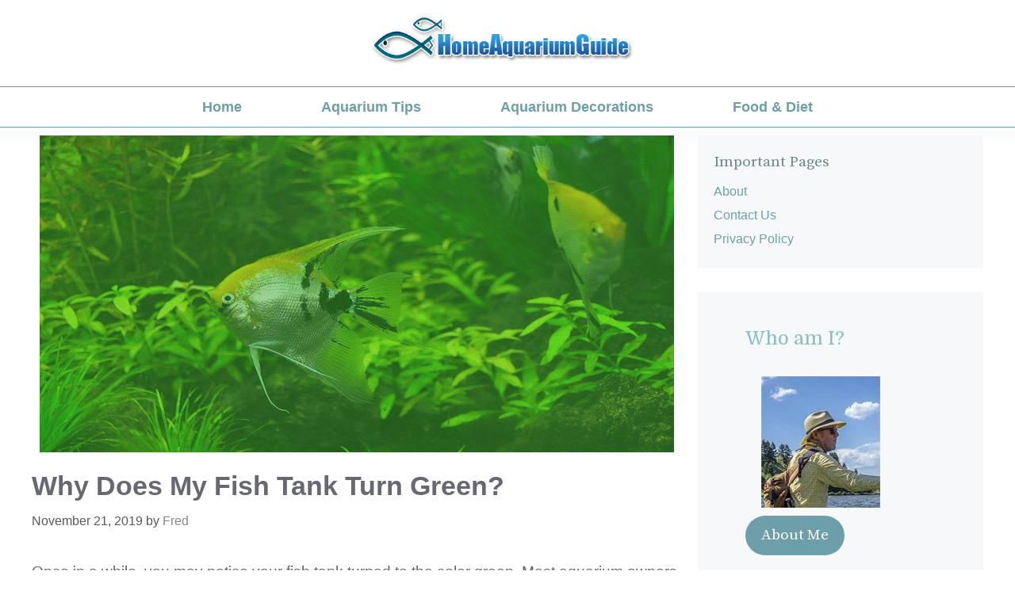

--- FILE ---
content_type: text/html; charset=UTF-8
request_url: https://homeaquariumguide.com/why-does-my-fish-tank-turn-green/
body_size: 19427
content:
<!DOCTYPE html>
<html lang="en-US">
<head>
	<meta name="verifyownership" 
 content="caca355aed67f8bfc0b7471e0545d2ae"/>
	<meta charset="UTF-8">
	<link rel="profile" href="https://gmpg.org/xfn/11">
	<meta name='robots' content='index, follow, max-image-preview:large, max-snippet:-1, max-video-preview:-1' />
	<style>img:is([sizes="auto" i], [sizes^="auto," i]) { contain-intrinsic-size: 3000px 1500px }</style>
	
	<!-- This site is optimized with the Yoast SEO plugin v26.8 - https://yoast.com/product/yoast-seo-wordpress/ -->
	<title>Why Does My Fish Tank Turn Green? | Home Aquarium Guide</title>
	<link rel="canonical" href="https://homeaquariumguide.com/why-does-my-fish-tank-turn-green/" />
	<meta property="og:locale" content="en_US" />
	<meta property="og:type" content="article" />
	<meta property="og:title" content="Why Does My Fish Tank Turn Green? | Home Aquarium Guide" />
	<meta property="og:description" content="Once in a while, you may notice your fish tank turned to the color green. Most aquarium owners would start to panic and wondering what they did wrong.  Everyone knows a healthy fish tank is clear in color, but when ... Read More" />
	<meta property="og:url" content="https://homeaquariumguide.com/why-does-my-fish-tank-turn-green/" />
	<meta property="og:site_name" content="Home Aquarium Guide" />
	<meta property="article:published_time" content="2019-11-21T13:10:52+00:00" />
	<meta property="article:modified_time" content="2021-02-23T11:29:29+00:00" />
	<meta property="og:image" content="https://homeaquariumguide.com/wp-content/uploads/2019/11/whyfishtankturngreen.jpg" />
	<meta property="og:image:width" content="800" />
	<meta property="og:image:height" content="400" />
	<meta property="og:image:type" content="image/jpeg" />
	<meta name="author" content="Fred" />
	<meta name="twitter:card" content="summary_large_image" />
	<meta name="twitter:label1" content="Written by" />
	<meta name="twitter:data1" content="Fred" />
	<meta name="twitter:label2" content="Est. reading time" />
	<meta name="twitter:data2" content="9 minutes" />
	<script type="application/ld+json" class="yoast-schema-graph">{"@context":"https://schema.org","@graph":[{"@type":"Article","@id":"https://homeaquariumguide.com/why-does-my-fish-tank-turn-green/#article","isPartOf":{"@id":"https://homeaquariumguide.com/why-does-my-fish-tank-turn-green/"},"author":{"name":"Fred","@id":"https://homeaquariumguide.com/#/schema/person/45003c3225f35f9e2df7e79c59fe6178"},"headline":"Why Does My Fish Tank Turn Green?","datePublished":"2019-11-21T13:10:52+00:00","dateModified":"2021-02-23T11:29:29+00:00","mainEntityOfPage":{"@id":"https://homeaquariumguide.com/why-does-my-fish-tank-turn-green/"},"wordCount":1750,"commentCount":0,"publisher":{"@id":"https://homeaquariumguide.com/#/schema/person/45003c3225f35f9e2df7e79c59fe6178"},"image":{"@id":"https://homeaquariumguide.com/why-does-my-fish-tank-turn-green/#primaryimage"},"thumbnailUrl":"https://homeaquariumguide.com/wp-content/uploads/2019/11/whyfishtankturngreen.jpg","articleSection":["Aquarium Tips"],"inLanguage":"en-US","potentialAction":[{"@type":"CommentAction","name":"Comment","target":["https://homeaquariumguide.com/why-does-my-fish-tank-turn-green/#respond"]}]},{"@type":"WebPage","@id":"https://homeaquariumguide.com/why-does-my-fish-tank-turn-green/","url":"https://homeaquariumguide.com/why-does-my-fish-tank-turn-green/","name":"Why Does My Fish Tank Turn Green? | Home Aquarium Guide","isPartOf":{"@id":"https://homeaquariumguide.com/#website"},"primaryImageOfPage":{"@id":"https://homeaquariumguide.com/why-does-my-fish-tank-turn-green/#primaryimage"},"image":{"@id":"https://homeaquariumguide.com/why-does-my-fish-tank-turn-green/#primaryimage"},"thumbnailUrl":"https://homeaquariumguide.com/wp-content/uploads/2019/11/whyfishtankturngreen.jpg","datePublished":"2019-11-21T13:10:52+00:00","dateModified":"2021-02-23T11:29:29+00:00","breadcrumb":{"@id":"https://homeaquariumguide.com/why-does-my-fish-tank-turn-green/#breadcrumb"},"inLanguage":"en-US","potentialAction":[{"@type":"ReadAction","target":["https://homeaquariumguide.com/why-does-my-fish-tank-turn-green/"]}]},{"@type":"ImageObject","inLanguage":"en-US","@id":"https://homeaquariumguide.com/why-does-my-fish-tank-turn-green/#primaryimage","url":"https://homeaquariumguide.com/wp-content/uploads/2019/11/whyfishtankturngreen.jpg","contentUrl":"https://homeaquariumguide.com/wp-content/uploads/2019/11/whyfishtankturngreen.jpg","width":800,"height":400,"caption":"Why Does My Fish Tank Turn Green"},{"@type":"BreadcrumbList","@id":"https://homeaquariumguide.com/why-does-my-fish-tank-turn-green/#breadcrumb","itemListElement":[{"@type":"ListItem","position":1,"name":"Home","item":"https://homeaquariumguide.com/"},{"@type":"ListItem","position":2,"name":"Blog","item":"https://homeaquariumguide.com/blog/"},{"@type":"ListItem","position":3,"name":"Why Does My Fish Tank Turn Green?"}]},{"@type":"WebSite","@id":"https://homeaquariumguide.com/#website","url":"https://homeaquariumguide.com/","name":"Home Aquarium Guide","description":"Tips To Care For Your Fish","publisher":{"@id":"https://homeaquariumguide.com/#/schema/person/45003c3225f35f9e2df7e79c59fe6178"},"potentialAction":[{"@type":"SearchAction","target":{"@type":"EntryPoint","urlTemplate":"https://homeaquariumguide.com/?s={search_term_string}"},"query-input":{"@type":"PropertyValueSpecification","valueRequired":true,"valueName":"search_term_string"}}],"inLanguage":"en-US"},{"@type":["Person","Organization"],"@id":"https://homeaquariumguide.com/#/schema/person/45003c3225f35f9e2df7e79c59fe6178","name":"Fred","image":{"@type":"ImageObject","inLanguage":"en-US","@id":"https://homeaquariumguide.com/#/schema/person/image/","url":"https://homeaquariumguide.com/wp-content/uploads/2019/09/cropped-logofish-6.png","contentUrl":"https://homeaquariumguide.com/wp-content/uploads/2019/09/cropped-logofish-6.png","width":500,"height":100,"caption":"Fred"},"logo":{"@id":"https://homeaquariumguide.com/#/schema/person/image/"},"description":"Fred has been a fishkeeper his whole life. At the age of 3 yrs old, he got started with a goldfish that was given to him on his birthday. Ever since then, he loved caring for fish of all types and species. Beside fishkeeping, he enjoy fly fishing and the outdoors with his 4 kids.","sameAs":["https://homeaquariumguide.com/"],"url":"https://homeaquariumguide.com/author/fred-roe/"}]}</script>
	<!-- / Yoast SEO plugin. -->


<link rel='dns-prefetch' href='//fonts.googleapis.com' />
<link href='https://fonts.gstatic.com' crossorigin rel='preconnect' />
<link rel="alternate" type="application/rss+xml" title="Home Aquarium Guide &raquo; Feed" href="https://homeaquariumguide.com/feed/" />
<link rel="alternate" type="application/rss+xml" title="Home Aquarium Guide &raquo; Comments Feed" href="https://homeaquariumguide.com/comments/feed/" />
<link rel="alternate" type="application/rss+xml" title="Home Aquarium Guide &raquo; Why Does My Fish Tank Turn Green? Comments Feed" href="https://homeaquariumguide.com/why-does-my-fish-tank-turn-green/feed/" />
<script>
window._wpemojiSettings = {"baseUrl":"https:\/\/s.w.org\/images\/core\/emoji\/16.0.1\/72x72\/","ext":".png","svgUrl":"https:\/\/s.w.org\/images\/core\/emoji\/16.0.1\/svg\/","svgExt":".svg","source":{"concatemoji":"https:\/\/homeaquariumguide.com\/wp-includes\/js\/wp-emoji-release.min.js?ver=6.8.3"}};
/*! This file is auto-generated */
!function(s,n){var o,i,e;function c(e){try{var t={supportTests:e,timestamp:(new Date).valueOf()};sessionStorage.setItem(o,JSON.stringify(t))}catch(e){}}function p(e,t,n){e.clearRect(0,0,e.canvas.width,e.canvas.height),e.fillText(t,0,0);var t=new Uint32Array(e.getImageData(0,0,e.canvas.width,e.canvas.height).data),a=(e.clearRect(0,0,e.canvas.width,e.canvas.height),e.fillText(n,0,0),new Uint32Array(e.getImageData(0,0,e.canvas.width,e.canvas.height).data));return t.every(function(e,t){return e===a[t]})}function u(e,t){e.clearRect(0,0,e.canvas.width,e.canvas.height),e.fillText(t,0,0);for(var n=e.getImageData(16,16,1,1),a=0;a<n.data.length;a++)if(0!==n.data[a])return!1;return!0}function f(e,t,n,a){switch(t){case"flag":return n(e,"\ud83c\udff3\ufe0f\u200d\u26a7\ufe0f","\ud83c\udff3\ufe0f\u200b\u26a7\ufe0f")?!1:!n(e,"\ud83c\udde8\ud83c\uddf6","\ud83c\udde8\u200b\ud83c\uddf6")&&!n(e,"\ud83c\udff4\udb40\udc67\udb40\udc62\udb40\udc65\udb40\udc6e\udb40\udc67\udb40\udc7f","\ud83c\udff4\u200b\udb40\udc67\u200b\udb40\udc62\u200b\udb40\udc65\u200b\udb40\udc6e\u200b\udb40\udc67\u200b\udb40\udc7f");case"emoji":return!a(e,"\ud83e\udedf")}return!1}function g(e,t,n,a){var r="undefined"!=typeof WorkerGlobalScope&&self instanceof WorkerGlobalScope?new OffscreenCanvas(300,150):s.createElement("canvas"),o=r.getContext("2d",{willReadFrequently:!0}),i=(o.textBaseline="top",o.font="600 32px Arial",{});return e.forEach(function(e){i[e]=t(o,e,n,a)}),i}function t(e){var t=s.createElement("script");t.src=e,t.defer=!0,s.head.appendChild(t)}"undefined"!=typeof Promise&&(o="wpEmojiSettingsSupports",i=["flag","emoji"],n.supports={everything:!0,everythingExceptFlag:!0},e=new Promise(function(e){s.addEventListener("DOMContentLoaded",e,{once:!0})}),new Promise(function(t){var n=function(){try{var e=JSON.parse(sessionStorage.getItem(o));if("object"==typeof e&&"number"==typeof e.timestamp&&(new Date).valueOf()<e.timestamp+604800&&"object"==typeof e.supportTests)return e.supportTests}catch(e){}return null}();if(!n){if("undefined"!=typeof Worker&&"undefined"!=typeof OffscreenCanvas&&"undefined"!=typeof URL&&URL.createObjectURL&&"undefined"!=typeof Blob)try{var e="postMessage("+g.toString()+"("+[JSON.stringify(i),f.toString(),p.toString(),u.toString()].join(",")+"));",a=new Blob([e],{type:"text/javascript"}),r=new Worker(URL.createObjectURL(a),{name:"wpTestEmojiSupports"});return void(r.onmessage=function(e){c(n=e.data),r.terminate(),t(n)})}catch(e){}c(n=g(i,f,p,u))}t(n)}).then(function(e){for(var t in e)n.supports[t]=e[t],n.supports.everything=n.supports.everything&&n.supports[t],"flag"!==t&&(n.supports.everythingExceptFlag=n.supports.everythingExceptFlag&&n.supports[t]);n.supports.everythingExceptFlag=n.supports.everythingExceptFlag&&!n.supports.flag,n.DOMReady=!1,n.readyCallback=function(){n.DOMReady=!0}}).then(function(){return e}).then(function(){var e;n.supports.everything||(n.readyCallback(),(e=n.source||{}).concatemoji?t(e.concatemoji):e.wpemoji&&e.twemoji&&(t(e.twemoji),t(e.wpemoji)))}))}((window,document),window._wpemojiSettings);
</script>
<link rel='stylesheet' id='generate-fonts-css' href='//fonts.googleapis.com/css?family=Source+Serif+Pro:regular,600|Domine:regular,700' media='all' />
<style id='wp-emoji-styles-inline-css'>

	img.wp-smiley, img.emoji {
		display: inline !important;
		border: none !important;
		box-shadow: none !important;
		height: 1em !important;
		width: 1em !important;
		margin: 0 0.07em !important;
		vertical-align: -0.1em !important;
		background: none !important;
		padding: 0 !important;
	}
</style>
<link rel='stylesheet' id='wp-block-library-css' href='https://homeaquariumguide.com/wp-includes/css/dist/block-library/style.min.css?ver=6.8.3' media='all' />
<style id='classic-theme-styles-inline-css'>
/*! This file is auto-generated */
.wp-block-button__link{color:#fff;background-color:#32373c;border-radius:9999px;box-shadow:none;text-decoration:none;padding:calc(.667em + 2px) calc(1.333em + 2px);font-size:1.125em}.wp-block-file__button{background:#32373c;color:#fff;text-decoration:none}
</style>
<style id='global-styles-inline-css'>
:root{--wp--preset--aspect-ratio--square: 1;--wp--preset--aspect-ratio--4-3: 4/3;--wp--preset--aspect-ratio--3-4: 3/4;--wp--preset--aspect-ratio--3-2: 3/2;--wp--preset--aspect-ratio--2-3: 2/3;--wp--preset--aspect-ratio--16-9: 16/9;--wp--preset--aspect-ratio--9-16: 9/16;--wp--preset--color--black: #000000;--wp--preset--color--cyan-bluish-gray: #abb8c3;--wp--preset--color--white: #ffffff;--wp--preset--color--pale-pink: #f78da7;--wp--preset--color--vivid-red: #cf2e2e;--wp--preset--color--luminous-vivid-orange: #ff6900;--wp--preset--color--luminous-vivid-amber: #fcb900;--wp--preset--color--light-green-cyan: #7bdcb5;--wp--preset--color--vivid-green-cyan: #00d084;--wp--preset--color--pale-cyan-blue: #8ed1fc;--wp--preset--color--vivid-cyan-blue: #0693e3;--wp--preset--color--vivid-purple: #9b51e0;--wp--preset--gradient--vivid-cyan-blue-to-vivid-purple: linear-gradient(135deg,rgba(6,147,227,1) 0%,rgb(155,81,224) 100%);--wp--preset--gradient--light-green-cyan-to-vivid-green-cyan: linear-gradient(135deg,rgb(122,220,180) 0%,rgb(0,208,130) 100%);--wp--preset--gradient--luminous-vivid-amber-to-luminous-vivid-orange: linear-gradient(135deg,rgba(252,185,0,1) 0%,rgba(255,105,0,1) 100%);--wp--preset--gradient--luminous-vivid-orange-to-vivid-red: linear-gradient(135deg,rgba(255,105,0,1) 0%,rgb(207,46,46) 100%);--wp--preset--gradient--very-light-gray-to-cyan-bluish-gray: linear-gradient(135deg,rgb(238,238,238) 0%,rgb(169,184,195) 100%);--wp--preset--gradient--cool-to-warm-spectrum: linear-gradient(135deg,rgb(74,234,220) 0%,rgb(151,120,209) 20%,rgb(207,42,186) 40%,rgb(238,44,130) 60%,rgb(251,105,98) 80%,rgb(254,248,76) 100%);--wp--preset--gradient--blush-light-purple: linear-gradient(135deg,rgb(255,206,236) 0%,rgb(152,150,240) 100%);--wp--preset--gradient--blush-bordeaux: linear-gradient(135deg,rgb(254,205,165) 0%,rgb(254,45,45) 50%,rgb(107,0,62) 100%);--wp--preset--gradient--luminous-dusk: linear-gradient(135deg,rgb(255,203,112) 0%,rgb(199,81,192) 50%,rgb(65,88,208) 100%);--wp--preset--gradient--pale-ocean: linear-gradient(135deg,rgb(255,245,203) 0%,rgb(182,227,212) 50%,rgb(51,167,181) 100%);--wp--preset--gradient--electric-grass: linear-gradient(135deg,rgb(202,248,128) 0%,rgb(113,206,126) 100%);--wp--preset--gradient--midnight: linear-gradient(135deg,rgb(2,3,129) 0%,rgb(40,116,252) 100%);--wp--preset--font-size--small: 13px;--wp--preset--font-size--medium: 20px;--wp--preset--font-size--large: 36px;--wp--preset--font-size--x-large: 42px;--wp--preset--spacing--20: 0.44rem;--wp--preset--spacing--30: 0.67rem;--wp--preset--spacing--40: 1rem;--wp--preset--spacing--50: 1.5rem;--wp--preset--spacing--60: 2.25rem;--wp--preset--spacing--70: 3.38rem;--wp--preset--spacing--80: 5.06rem;--wp--preset--shadow--natural: 6px 6px 9px rgba(0, 0, 0, 0.2);--wp--preset--shadow--deep: 12px 12px 50px rgba(0, 0, 0, 0.4);--wp--preset--shadow--sharp: 6px 6px 0px rgba(0, 0, 0, 0.2);--wp--preset--shadow--outlined: 6px 6px 0px -3px rgba(255, 255, 255, 1), 6px 6px rgba(0, 0, 0, 1);--wp--preset--shadow--crisp: 6px 6px 0px rgba(0, 0, 0, 1);}:where(.is-layout-flex){gap: 0.5em;}:where(.is-layout-grid){gap: 0.5em;}body .is-layout-flex{display: flex;}.is-layout-flex{flex-wrap: wrap;align-items: center;}.is-layout-flex > :is(*, div){margin: 0;}body .is-layout-grid{display: grid;}.is-layout-grid > :is(*, div){margin: 0;}:where(.wp-block-columns.is-layout-flex){gap: 2em;}:where(.wp-block-columns.is-layout-grid){gap: 2em;}:where(.wp-block-post-template.is-layout-flex){gap: 1.25em;}:where(.wp-block-post-template.is-layout-grid){gap: 1.25em;}.has-black-color{color: var(--wp--preset--color--black) !important;}.has-cyan-bluish-gray-color{color: var(--wp--preset--color--cyan-bluish-gray) !important;}.has-white-color{color: var(--wp--preset--color--white) !important;}.has-pale-pink-color{color: var(--wp--preset--color--pale-pink) !important;}.has-vivid-red-color{color: var(--wp--preset--color--vivid-red) !important;}.has-luminous-vivid-orange-color{color: var(--wp--preset--color--luminous-vivid-orange) !important;}.has-luminous-vivid-amber-color{color: var(--wp--preset--color--luminous-vivid-amber) !important;}.has-light-green-cyan-color{color: var(--wp--preset--color--light-green-cyan) !important;}.has-vivid-green-cyan-color{color: var(--wp--preset--color--vivid-green-cyan) !important;}.has-pale-cyan-blue-color{color: var(--wp--preset--color--pale-cyan-blue) !important;}.has-vivid-cyan-blue-color{color: var(--wp--preset--color--vivid-cyan-blue) !important;}.has-vivid-purple-color{color: var(--wp--preset--color--vivid-purple) !important;}.has-black-background-color{background-color: var(--wp--preset--color--black) !important;}.has-cyan-bluish-gray-background-color{background-color: var(--wp--preset--color--cyan-bluish-gray) !important;}.has-white-background-color{background-color: var(--wp--preset--color--white) !important;}.has-pale-pink-background-color{background-color: var(--wp--preset--color--pale-pink) !important;}.has-vivid-red-background-color{background-color: var(--wp--preset--color--vivid-red) !important;}.has-luminous-vivid-orange-background-color{background-color: var(--wp--preset--color--luminous-vivid-orange) !important;}.has-luminous-vivid-amber-background-color{background-color: var(--wp--preset--color--luminous-vivid-amber) !important;}.has-light-green-cyan-background-color{background-color: var(--wp--preset--color--light-green-cyan) !important;}.has-vivid-green-cyan-background-color{background-color: var(--wp--preset--color--vivid-green-cyan) !important;}.has-pale-cyan-blue-background-color{background-color: var(--wp--preset--color--pale-cyan-blue) !important;}.has-vivid-cyan-blue-background-color{background-color: var(--wp--preset--color--vivid-cyan-blue) !important;}.has-vivid-purple-background-color{background-color: var(--wp--preset--color--vivid-purple) !important;}.has-black-border-color{border-color: var(--wp--preset--color--black) !important;}.has-cyan-bluish-gray-border-color{border-color: var(--wp--preset--color--cyan-bluish-gray) !important;}.has-white-border-color{border-color: var(--wp--preset--color--white) !important;}.has-pale-pink-border-color{border-color: var(--wp--preset--color--pale-pink) !important;}.has-vivid-red-border-color{border-color: var(--wp--preset--color--vivid-red) !important;}.has-luminous-vivid-orange-border-color{border-color: var(--wp--preset--color--luminous-vivid-orange) !important;}.has-luminous-vivid-amber-border-color{border-color: var(--wp--preset--color--luminous-vivid-amber) !important;}.has-light-green-cyan-border-color{border-color: var(--wp--preset--color--light-green-cyan) !important;}.has-vivid-green-cyan-border-color{border-color: var(--wp--preset--color--vivid-green-cyan) !important;}.has-pale-cyan-blue-border-color{border-color: var(--wp--preset--color--pale-cyan-blue) !important;}.has-vivid-cyan-blue-border-color{border-color: var(--wp--preset--color--vivid-cyan-blue) !important;}.has-vivid-purple-border-color{border-color: var(--wp--preset--color--vivid-purple) !important;}.has-vivid-cyan-blue-to-vivid-purple-gradient-background{background: var(--wp--preset--gradient--vivid-cyan-blue-to-vivid-purple) !important;}.has-light-green-cyan-to-vivid-green-cyan-gradient-background{background: var(--wp--preset--gradient--light-green-cyan-to-vivid-green-cyan) !important;}.has-luminous-vivid-amber-to-luminous-vivid-orange-gradient-background{background: var(--wp--preset--gradient--luminous-vivid-amber-to-luminous-vivid-orange) !important;}.has-luminous-vivid-orange-to-vivid-red-gradient-background{background: var(--wp--preset--gradient--luminous-vivid-orange-to-vivid-red) !important;}.has-very-light-gray-to-cyan-bluish-gray-gradient-background{background: var(--wp--preset--gradient--very-light-gray-to-cyan-bluish-gray) !important;}.has-cool-to-warm-spectrum-gradient-background{background: var(--wp--preset--gradient--cool-to-warm-spectrum) !important;}.has-blush-light-purple-gradient-background{background: var(--wp--preset--gradient--blush-light-purple) !important;}.has-blush-bordeaux-gradient-background{background: var(--wp--preset--gradient--blush-bordeaux) !important;}.has-luminous-dusk-gradient-background{background: var(--wp--preset--gradient--luminous-dusk) !important;}.has-pale-ocean-gradient-background{background: var(--wp--preset--gradient--pale-ocean) !important;}.has-electric-grass-gradient-background{background: var(--wp--preset--gradient--electric-grass) !important;}.has-midnight-gradient-background{background: var(--wp--preset--gradient--midnight) !important;}.has-small-font-size{font-size: var(--wp--preset--font-size--small) !important;}.has-medium-font-size{font-size: var(--wp--preset--font-size--medium) !important;}.has-large-font-size{font-size: var(--wp--preset--font-size--large) !important;}.has-x-large-font-size{font-size: var(--wp--preset--font-size--x-large) !important;}
:where(.wp-block-post-template.is-layout-flex){gap: 1.25em;}:where(.wp-block-post-template.is-layout-grid){gap: 1.25em;}
:where(.wp-block-columns.is-layout-flex){gap: 2em;}:where(.wp-block-columns.is-layout-grid){gap: 2em;}
:root :where(.wp-block-pullquote){font-size: 1.5em;line-height: 1.6;}
</style>
<link rel='stylesheet' id='wp-show-posts-css' href='https://homeaquariumguide.com/wp-content/plugins/wp-show-posts/css/wp-show-posts-min.css?ver=1.1.6' media='all' />
<link rel='stylesheet' id='generate-style-grid-css' href='https://homeaquariumguide.com/wp-content/themes/generatepress/assets/css/unsemantic-grid.min.css?ver=3.0.2' media='all' />
<link rel='stylesheet' id='generate-style-css' href='https://homeaquariumguide.com/wp-content/themes/generatepress/assets/css/style.min.css?ver=3.0.2' media='all' />
<style id='generate-style-inline-css'>
@media (max-width:768px){}
body{background-color:#ffffff;color:#666666;}a{color:#6d9faa;}a:visited{color:#6d9faa;}a:hover, a:focus, a:active{color:#8bbec1;}body .grid-container{max-width:1200px;}.wp-block-group__inner-container{max-width:1200px;margin-left:auto;margin-right:auto;}.site-header .header-image{width:370px;}.generate-back-to-top{font-size:20px;border-radius:3px;position:fixed;bottom:30px;right:30px;line-height:40px;width:40px;text-align:center;z-index:10;transition:opacity 300ms ease-in-out;}body, button, input, select, textarea{font-family:Arial, Helvetica, sans-serif;font-size:19px;}body{line-height:1.6;}.entry-content > [class*="wp-block-"]:not(:last-child){margin-bottom:1.5em;}.top-bar{font-size:16px;}.main-title{font-size:30px;}.site-description{font-size:16px;}.main-navigation a, .menu-toggle{font-family:Arial, Helvetica, sans-serif;font-weight:600;font-size:18px;}.main-navigation .main-nav ul ul li a{font-size:15px;}.widget-title{font-family:"Source Serif Pro", serif;font-size:19px;margin-bottom:10px;}.sidebar .widget, .footer-widgets .widget{font-size:16px;}button:not(.menu-toggle),html input[type="button"],input[type="reset"],input[type="submit"],.button,.wp-block-button .wp-block-button__link{font-family:"Source Serif Pro", serif;font-size:19px;}h1{font-family:Arial, Helvetica, sans-serif;font-weight:700;font-size:34px;line-height:1.4em;}h2{font-family:"Domine", serif;font-size:30px;line-height:1.5em;}h3{font-family:"Domine", serif;font-size:24px;line-height:1.5em;}h4{font-family:"Domine", serif;font-size:20px;line-height:1.5em;}h5{font-size:inherit;}.site-info{font-family:"Source Serif Pro", serif;font-size:14px;}@media (max-width:768px){.main-title{font-size:30px;}h1{font-size:32px;}h2{font-size:28px;}}.top-bar{background-color:#ffffff;color:#6d9faa;}.top-bar a{color:#6d9faa;}.top-bar a:hover{color:#8bbec1;}.site-header{background-color:#ffffff;color:#636363;}.site-header a{color:#6d9faa;}.site-header a:hover{color:#8bbec1;}.main-title a,.main-title a:hover{color:#6d9faa;}.site-description{color:#757575;}.mobile-menu-control-wrapper .menu-toggle,.mobile-menu-control-wrapper .menu-toggle:hover,.mobile-menu-control-wrapper .menu-toggle:focus,.has-inline-mobile-toggle #site-navigation.toggled{background-color:rgba(0, 0, 0, 0.02);}.main-navigation,.main-navigation ul ul{background-color:#ffffff;}.main-navigation .main-nav ul li a,.menu-toggle, .main-navigation .menu-bar-items{color:#6d9faa;}.main-navigation .main-nav ul li:hover > a,.main-navigation .main-nav ul li:focus > a, .main-navigation .main-nav ul li.sfHover > a, .main-navigation .menu-bar-item:hover > a, .main-navigation .menu-bar-item.sfHover > a{color:#8bbec1;background-color:#ffffff;}button.menu-toggle:hover,button.menu-toggle:focus,.main-navigation .mobile-bar-items a,.main-navigation .mobile-bar-items a:hover,.main-navigation .mobile-bar-items a:focus{color:#6d9faa;}.main-navigation .main-nav ul li[class*="current-menu-"] > a{color:#6d9faa;background-color:#ffffff;}.main-navigation .main-nav ul li[class*="current-menu-"] > a:hover,.main-navigation .main-nav ul li[class*="current-menu-"].sfHover > a{color:#6d9faa;background-color:#ffffff;}.navigation-search input[type="search"],.navigation-search input[type="search"]:active, .navigation-search input[type="search"]:focus, .main-navigation .main-nav ul li.search-item.active > a, .main-navigation .menu-bar-items .search-item.active > a{color:#8bbec1;background-color:#ffffff;}.main-navigation ul ul{background-color:#6d9faa;}.main-navigation .main-nav ul ul li a{color:#ffffff;}.main-navigation .main-nav ul ul li:hover > a,.main-navigation .main-nav ul ul li:focus > a,.main-navigation .main-nav ul ul li.sfHover > a{color:#7a8896;background-color:#8bbec1;}.main-navigation .main-nav ul ul li[class*="current-menu-"] > a{color:#ffffff;background-color:#6d9faa;}.main-navigation .main-nav ul ul li[class*="current-menu-"] > a:hover,.main-navigation .main-nav ul ul li[class*="current-menu-"].sfHover > a{color:#ffffff;background-color:#6d9faa;}.separate-containers .inside-article, .separate-containers .comments-area, .separate-containers .page-header, .one-container .container, .separate-containers .paging-navigation, .inside-page-header{color:#666666;background-color:#ffffff;}.inside-article a,.paging-navigation a,.comments-area a,.page-header a{color:#6d9faa;}.inside-article a:hover,.paging-navigation a:hover,.comments-area a:hover,.page-header a:hover{color:#8bbec1;}.entry-header h1,.page-header h1{color:#676872;}.entry-title a{color:#6a8693;}.entry-title a:hover{color:#6d9faa;}.entry-meta{color:#595959;}.entry-meta a{color:#888888;}.entry-meta a:hover{color:#999999;}h1{color:#676872;}h2{color:#6a8693;}h3{color:#8bbec1;}h4{color:#6a8693;}h5{color:#6a8693;}.sidebar .widget{color:#666666;background-color:#f7f8f9;}.sidebar .widget a{color:#6d9faa;}.sidebar .widget a:hover{color:#8bbec1;}.sidebar .widget .widget-title{color:#6a8693;}.footer-widgets{color:#666666;background-color:#ffffff;}.footer-widgets a{color:#6d9faa;}.footer-widgets a:hover{color:#8bbec1;}.footer-widgets .widget-title{color:#545151;}.site-info{color:#ffffff;background-color:#6a8693;}.site-info a{color:#ffffff;}.site-info a:hover{color:#ffffff;}.footer-bar .widget_nav_menu .current-menu-item a{color:#ffffff;}input[type="text"],input[type="email"],input[type="url"],input[type="password"],input[type="search"],input[type="tel"],input[type="number"],textarea,select{color:#666666;background-color:#fafafa;border-color:#cccccc;}input[type="text"]:focus,input[type="email"]:focus,input[type="url"]:focus,input[type="password"]:focus,input[type="search"]:focus,input[type="tel"]:focus,input[type="number"]:focus,textarea:focus,select:focus{color:#666666;background-color:#ffffff;border-color:#bfbfbf;}button,html input[type="button"],input[type="reset"],input[type="submit"],a.button,a.wp-block-button__link:not(.has-background){color:#ffffff;background-color:#6d9faa;}button:hover,html input[type="button"]:hover,input[type="reset"]:hover,input[type="submit"]:hover,a.button:hover,button:focus,html input[type="button"]:focus,input[type="reset"]:focus,input[type="submit"]:focus,a.button:focus,a.wp-block-button__link:not(.has-background):active,a.wp-block-button__link:not(.has-background):focus,a.wp-block-button__link:not(.has-background):hover{color:#ffffff;background-color:rgba(109,159,170,0.8);}a.generate-back-to-top{background-color:#6d9faa;color:#ffffff;}a.generate-back-to-top:hover,a.generate-back-to-top:focus{background-color:#8bbec1;color:#ffffff;}@media (max-width: 992px){.main-navigation .menu-bar-item:hover > a, .main-navigation .menu-bar-item.sfHover > a{background:none;color:#6d9faa;}}.inside-top-bar{padding:10px 10px 0px 10px;}.inside-header{padding:15px 20px 20px 20px;}.separate-containers .inside-article, .separate-containers .comments-area, .separate-containers .page-header, .separate-containers .paging-navigation, .one-container .site-content, .inside-page-header, .wp-block-group__inner-container{padding:10px 20px 10px 20px;}.entry-content .alignwide, body:not(.no-sidebar) .entry-content .alignfull{margin-left:-20px;width:calc(100% + 40px);max-width:calc(100% + 40px);}.container.grid-container{max-width:1240px;}.one-container.right-sidebar .site-main,.one-container.both-right .site-main{margin-right:20px;}.one-container.left-sidebar .site-main,.one-container.both-left .site-main{margin-left:20px;}.one-container.both-sidebars .site-main{margin:0px 20px 0px 20px;}.separate-containers .widget, .separate-containers .site-main > *, .separate-containers .page-header, .widget-area .main-navigation{margin-bottom:0px;}.separate-containers .site-main{margin:0px;}.both-right.separate-containers .inside-left-sidebar{margin-right:0px;}.both-right.separate-containers .inside-right-sidebar{margin-left:0px;}.both-left.separate-containers .inside-left-sidebar{margin-right:0px;}.both-left.separate-containers .inside-right-sidebar{margin-left:0px;}.separate-containers .page-header-image, .separate-containers .page-header-contained, .separate-containers .page-header-image-single, .separate-containers .page-header-content-single{margin-top:0px;}.separate-containers .inside-right-sidebar, .separate-containers .inside-left-sidebar{margin-top:0px;margin-bottom:0px;}.main-navigation .main-nav ul li a,.menu-toggle,.main-navigation .mobile-bar-items a{padding-left:50px;padding-right:50px;line-height:50px;}.main-navigation .main-nav ul ul li a{padding:20px 50px 20px 50px;}.navigation-search input[type="search"]{height:50px;}.rtl .menu-item-has-children .dropdown-menu-toggle{padding-left:50px;}.menu-item-has-children .dropdown-menu-toggle{padding-right:50px;}.menu-item-has-children ul .dropdown-menu-toggle{padding-top:20px;padding-bottom:20px;margin-top:-20px;}.rtl .main-navigation .main-nav ul li.menu-item-has-children > a{padding-right:50px;}.widget-area .widget{padding:20px;}.footer-widgets{padding:0px 20px 30px 20px;}.site-info{padding:20px;}@media (max-width:768px){.separate-containers .inside-article, .separate-containers .comments-area, .separate-containers .page-header, .separate-containers .paging-navigation, .one-container .site-content, .inside-page-header, .wp-block-group__inner-container{padding:100px 20px 100px 20px;}.site-info{padding-right:10px;padding-left:10px;}.entry-content .alignwide, body:not(.no-sidebar) .entry-content .alignfull{margin-left:-20px;width:calc(100% + 40px);max-width:calc(100% + 40px);}}/* End cached CSS */@media (max-width: 992px){.main-navigation .menu-toggle,.main-navigation .mobile-bar-items,.sidebar-nav-mobile:not(#sticky-placeholder){display:block;}.main-navigation ul,.gen-sidebar-nav{display:none;}[class*="nav-float-"] .site-header .inside-header > *{float:none;clear:both;}}
#content {max-width: 1200px;margin-left: auto;margin-right: auto;}
.main-navigation,.menu-toggle{background-repeat:no-repeat;}.separate-containers .inside-article,.separate-containers .comments-area,.separate-containers .page-header,.one-container .container,.separate-containers .paging-navigation,.separate-containers .inside-page-header{background-repeat:no-repeat;background-attachment:inherit;}
.navigation-branding .main-title{font-weight:bold;text-transform:none;font-size:30px;}@media (min-width: 769px) and (max-width: 1024px){.main-navigation:not(.slideout-navigation) a, .menu-toggle{font-size:18px;}.main-navigation:not(.slideout-navigation) .main-nav ul ul li a{font-size:15px;}}@media (max-width: 992px){.main-navigation:not(.slideout-navigation) a, .menu-toggle{font-size:18px;}.main-navigation:not(.slideout-navigation) .main-nav ul ul li a{font-size:15px;}.navigation-branding .main-title{font-size:30px;}}
.main-navigation .main-nav ul li a,.menu-toggle,.main-navigation .mobile-bar-items a{transition: line-height 300ms ease}.main-navigation.toggled .main-nav > ul{background-color: #ffffff}
@media (max-width: 992px){.menu-toggle,.main-navigation .mobile-bar-items a{padding-left:50px;padding-right:50px;}.main-navigation .main-nav ul li a,.menu-toggle,.main-navigation .mobile-bar-items a{line-height:50px;}.main-navigation .site-logo.navigation-logo img, .mobile-header-navigation .site-logo.mobile-header-logo img, .navigation-search input{height:50px;}}.post-image, .page-content, .entry-content, .entry-summary, footer.entry-meta{margin-top:1em;}.post-image-above-header .inside-article div.featured-image, .post-image-above-header .inside-article div.post-image{margin-bottom:1em;}.main-navigation.slideout-navigation .main-nav > ul > li > a{line-height:60px;}
</style>
<link rel='stylesheet' id='generate-mobile-style-css' href='https://homeaquariumguide.com/wp-content/themes/generatepress/assets/css/mobile.min.css?ver=3.0.2' media='all' />
<link rel='stylesheet' id='tablepress-default-css' href='https://homeaquariumguide.com/wp-content/plugins/tablepress/css/build/default.css?ver=3.2.6' media='all' />
<link rel='stylesheet' id='generate-blog-css' href='https://homeaquariumguide.com/wp-content/plugins/gp-premium/blog/functions/css/style-min.css?ver=1.10.0' media='all' />
<link rel='stylesheet' id='generate-sticky-css' href='https://homeaquariumguide.com/wp-content/plugins/gp-premium/menu-plus/functions/css/sticky.min.css?ver=1.10.0' media='all' />
<link rel='stylesheet' id='generate-offside-css' href='https://homeaquariumguide.com/wp-content/plugins/gp-premium/menu-plus/functions/css/offside.min.css?ver=1.10.0' media='all' />
<style id='generate-offside-inline-css'>
.slideout-navigation.main-navigation .main-nav ul li a{font-weight:600;text-transform:none;font-size:18px;}.slideout-navigation.main-navigation .main-nav ul ul li a{font-size:17px;}@media (max-width:768px){.slideout-navigation.main-navigation .main-nav ul li a{font-size:18px;}.slideout-navigation.main-navigation .main-nav ul ul li a{font-size:17px;}}.slideout-navigation, .slideout-navigation a{color:#6d9faa;}.slideout-navigation button.slideout-exit{color:#6d9faa;padding-left:50px;padding-right:50px;}.slide-opened nav.toggled .menu-toggle:before{display:none;}
</style>
<link rel='stylesheet' id='lwptoc-main-css' href='https://homeaquariumguide.com/wp-content/plugins/luckywp-table-of-contents/front/assets/main.min.css?ver=2.1.14' media='all' />
<script src="https://homeaquariumguide.com/wp-includes/js/jquery/jquery.min.js?ver=3.7.1" id="jquery-core-js"></script>
<script src="https://homeaquariumguide.com/wp-includes/js/jquery/jquery-migrate.min.js?ver=3.4.1" id="jquery-migrate-js"></script>
<script src="https://homeaquariumguide.com/wp-content/plugins/luckywp-table-of-contents/front/assets/main.min.js?ver=2.1.14" id="lwptoc-main-js"></script>
<link rel="https://api.w.org/" href="https://homeaquariumguide.com/wp-json/" /><link rel="alternate" title="JSON" type="application/json" href="https://homeaquariumguide.com/wp-json/wp/v2/posts/2669" /><link rel="EditURI" type="application/rsd+xml" title="RSD" href="https://homeaquariumguide.com/xmlrpc.php?rsd" />
<link rel='shortlink' href='https://homeaquariumguide.com/?p=2669' />
<link rel="alternate" title="oEmbed (JSON)" type="application/json+oembed" href="https://homeaquariumguide.com/wp-json/oembed/1.0/embed?url=https%3A%2F%2Fhomeaquariumguide.com%2Fwhy-does-my-fish-tank-turn-green%2F" />
<link rel="alternate" title="oEmbed (XML)" type="text/xml+oembed" href="https://homeaquariumguide.com/wp-json/oembed/1.0/embed?url=https%3A%2F%2Fhomeaquariumguide.com%2Fwhy-does-my-fish-tank-turn-green%2F&#038;format=xml" />

		<!-- GA Google Analytics @ https://m0n.co/ga -->
		<script async src="https://www.googletagmanager.com/gtag/js?id=UA-143058739-1"></script>
		<script>
			window.dataLayer = window.dataLayer || [];
			function gtag(){dataLayer.push(arguments);}
			gtag('js', new Date());
			gtag('config', 'UA-143058739-1');
		</script>

	<link rel="pingback" href="https://homeaquariumguide.com/xmlrpc.php">
<meta name="viewport" content="width=device-width, initial-scale=1"><style type="text/css">.saboxplugin-wrap{-webkit-box-sizing:border-box;-moz-box-sizing:border-box;-ms-box-sizing:border-box;box-sizing:border-box;border:1px solid #eee;width:100%;clear:both;display:block;overflow:hidden;word-wrap:break-word;position:relative}.saboxplugin-wrap .saboxplugin-gravatar{float:left;padding:0 20px 20px 20px}.saboxplugin-wrap .saboxplugin-gravatar img{max-width:100px;height:auto;border-radius:0;}.saboxplugin-wrap .saboxplugin-authorname{font-size:18px;line-height:1;margin:20px 0 0 20px;display:block}.saboxplugin-wrap .saboxplugin-authorname a{text-decoration:none}.saboxplugin-wrap .saboxplugin-authorname a:focus{outline:0}.saboxplugin-wrap .saboxplugin-desc{display:block;margin:5px 20px}.saboxplugin-wrap .saboxplugin-desc a{text-decoration:underline}.saboxplugin-wrap .saboxplugin-desc p{margin:5px 0 12px}.saboxplugin-wrap .saboxplugin-web{margin:0 20px 15px;text-align:left}.saboxplugin-wrap .sab-web-position{text-align:right}.saboxplugin-wrap .saboxplugin-web a{color:#ccc;text-decoration:none}.saboxplugin-wrap .saboxplugin-socials{position:relative;display:block;background:#fcfcfc;padding:5px;border-top:1px solid #eee}.saboxplugin-wrap .saboxplugin-socials a svg{width:20px;height:20px}.saboxplugin-wrap .saboxplugin-socials a svg .st2{fill:#fff; transform-origin:center center;}.saboxplugin-wrap .saboxplugin-socials a svg .st1{fill:rgba(0,0,0,.3)}.saboxplugin-wrap .saboxplugin-socials a:hover{opacity:.8;-webkit-transition:opacity .4s;-moz-transition:opacity .4s;-o-transition:opacity .4s;transition:opacity .4s;box-shadow:none!important;-webkit-box-shadow:none!important}.saboxplugin-wrap .saboxplugin-socials .saboxplugin-icon-color{box-shadow:none;padding:0;border:0;-webkit-transition:opacity .4s;-moz-transition:opacity .4s;-o-transition:opacity .4s;transition:opacity .4s;display:inline-block;color:#fff;font-size:0;text-decoration:inherit;margin:5px;-webkit-border-radius:0;-moz-border-radius:0;-ms-border-radius:0;-o-border-radius:0;border-radius:0;overflow:hidden}.saboxplugin-wrap .saboxplugin-socials .saboxplugin-icon-grey{text-decoration:inherit;box-shadow:none;position:relative;display:-moz-inline-stack;display:inline-block;vertical-align:middle;zoom:1;margin:10px 5px;color:#444;fill:#444}.clearfix:after,.clearfix:before{content:' ';display:table;line-height:0;clear:both}.ie7 .clearfix{zoom:1}.saboxplugin-socials.sabox-colored .saboxplugin-icon-color .sab-twitch{border-color:#38245c}.saboxplugin-socials.sabox-colored .saboxplugin-icon-color .sab-behance{border-color:#003eb0}.saboxplugin-socials.sabox-colored .saboxplugin-icon-color .sab-deviantart{border-color:#036824}.saboxplugin-socials.sabox-colored .saboxplugin-icon-color .sab-digg{border-color:#00327c}.saboxplugin-socials.sabox-colored .saboxplugin-icon-color .sab-dribbble{border-color:#ba1655}.saboxplugin-socials.sabox-colored .saboxplugin-icon-color .sab-facebook{border-color:#1e2e4f}.saboxplugin-socials.sabox-colored .saboxplugin-icon-color .sab-flickr{border-color:#003576}.saboxplugin-socials.sabox-colored .saboxplugin-icon-color .sab-github{border-color:#264874}.saboxplugin-socials.sabox-colored .saboxplugin-icon-color .sab-google{border-color:#0b51c5}.saboxplugin-socials.sabox-colored .saboxplugin-icon-color .sab-html5{border-color:#902e13}.saboxplugin-socials.sabox-colored .saboxplugin-icon-color .sab-instagram{border-color:#1630aa}.saboxplugin-socials.sabox-colored .saboxplugin-icon-color .sab-linkedin{border-color:#00344f}.saboxplugin-socials.sabox-colored .saboxplugin-icon-color .sab-pinterest{border-color:#5b040e}.saboxplugin-socials.sabox-colored .saboxplugin-icon-color .sab-reddit{border-color:#992900}.saboxplugin-socials.sabox-colored .saboxplugin-icon-color .sab-rss{border-color:#a43b0a}.saboxplugin-socials.sabox-colored .saboxplugin-icon-color .sab-sharethis{border-color:#5d8420}.saboxplugin-socials.sabox-colored .saboxplugin-icon-color .sab-soundcloud{border-color:#995200}.saboxplugin-socials.sabox-colored .saboxplugin-icon-color .sab-spotify{border-color:#0f612c}.saboxplugin-socials.sabox-colored .saboxplugin-icon-color .sab-stackoverflow{border-color:#a95009}.saboxplugin-socials.sabox-colored .saboxplugin-icon-color .sab-steam{border-color:#006388}.saboxplugin-socials.sabox-colored .saboxplugin-icon-color .sab-user_email{border-color:#b84e05}.saboxplugin-socials.sabox-colored .saboxplugin-icon-color .sab-tumblr{border-color:#10151b}.saboxplugin-socials.sabox-colored .saboxplugin-icon-color .sab-twitter{border-color:#0967a0}.saboxplugin-socials.sabox-colored .saboxplugin-icon-color .sab-vimeo{border-color:#0d7091}.saboxplugin-socials.sabox-colored .saboxplugin-icon-color .sab-windows{border-color:#003f71}.saboxplugin-socials.sabox-colored .saboxplugin-icon-color .sab-whatsapp{border-color:#003f71}.saboxplugin-socials.sabox-colored .saboxplugin-icon-color .sab-wordpress{border-color:#0f3647}.saboxplugin-socials.sabox-colored .saboxplugin-icon-color .sab-yahoo{border-color:#14002d}.saboxplugin-socials.sabox-colored .saboxplugin-icon-color .sab-youtube{border-color:#900}.saboxplugin-socials.sabox-colored .saboxplugin-icon-color .sab-xing{border-color:#000202}.saboxplugin-socials.sabox-colored .saboxplugin-icon-color .sab-mixcloud{border-color:#2475a0}.saboxplugin-socials.sabox-colored .saboxplugin-icon-color .sab-vk{border-color:#243549}.saboxplugin-socials.sabox-colored .saboxplugin-icon-color .sab-medium{border-color:#00452c}.saboxplugin-socials.sabox-colored .saboxplugin-icon-color .sab-quora{border-color:#420e00}.saboxplugin-socials.sabox-colored .saboxplugin-icon-color .sab-meetup{border-color:#9b181c}.saboxplugin-socials.sabox-colored .saboxplugin-icon-color .sab-goodreads{border-color:#000}.saboxplugin-socials.sabox-colored .saboxplugin-icon-color .sab-snapchat{border-color:#999700}.saboxplugin-socials.sabox-colored .saboxplugin-icon-color .sab-500px{border-color:#00557f}.saboxplugin-socials.sabox-colored .saboxplugin-icon-color .sab-mastodont{border-color:#185886}.sabox-plus-item{margin-bottom:20px}@media screen and (max-width:480px){.saboxplugin-wrap{text-align:center}.saboxplugin-wrap .saboxplugin-gravatar{float:none;padding:20px 0;text-align:center;margin:0 auto;display:block}.saboxplugin-wrap .saboxplugin-gravatar img{float:none;display:inline-block;display:-moz-inline-stack;vertical-align:middle;zoom:1}.saboxplugin-wrap .saboxplugin-desc{margin:0 10px 20px;text-align:center}.saboxplugin-wrap .saboxplugin-authorname{text-align:center;margin:10px 0 20px}}body .saboxplugin-authorname a,body .saboxplugin-authorname a:hover{box-shadow:none;-webkit-box-shadow:none}a.sab-profile-edit{font-size:16px!important;line-height:1!important}.sab-edit-settings a,a.sab-profile-edit{color:#0073aa!important;box-shadow:none!important;-webkit-box-shadow:none!important}.sab-edit-settings{margin-right:15px;position:absolute;right:0;z-index:2;bottom:10px;line-height:20px}.sab-edit-settings i{margin-left:5px}.saboxplugin-socials{line-height:1!important}.rtl .saboxplugin-wrap .saboxplugin-gravatar{float:right}.rtl .saboxplugin-wrap .saboxplugin-authorname{display:flex;align-items:center}.rtl .saboxplugin-wrap .saboxplugin-authorname .sab-profile-edit{margin-right:10px}.rtl .sab-edit-settings{right:auto;left:0}img.sab-custom-avatar{max-width:75px;}.saboxplugin-wrap {margin-top:0px; margin-bottom:0px; padding: 0px 0px }.saboxplugin-wrap .saboxplugin-authorname {font-size:18px; line-height:25px;}.saboxplugin-wrap .saboxplugin-desc p, .saboxplugin-wrap .saboxplugin-desc {font-size:14px !important; line-height:21px !important;}.saboxplugin-wrap .saboxplugin-web {font-size:14px;}.saboxplugin-wrap .saboxplugin-socials a svg {width:18px;height:18px;}</style><link rel="icon" href="https://homeaquariumguide.com/wp-content/uploads/2019/09/cropped-logofish-4-32x32.png" sizes="32x32" />
<link rel="icon" href="https://homeaquariumguide.com/wp-content/uploads/2019/09/cropped-logofish-4-192x192.png" sizes="192x192" />
<link rel="apple-touch-icon" href="https://homeaquariumguide.com/wp-content/uploads/2019/09/cropped-logofish-4-180x180.png" />
<meta name="msapplication-TileImage" content="https://homeaquariumguide.com/wp-content/uploads/2019/09/cropped-logofish-4-270x270.png" />
		<style id="wp-custom-css">
			/* Grid style */
.display-posts-listing.grid {
	display: grid;
	grid-gap: 56px;
}

.display-posts-listing.grid .title {
	display: block;
	font-weight: bold;
}

.display-posts-listing.grid img { 
	display: block; 
	max-width: 100%; 
	height: auto; 
}

@media (min-width: 600px) {
	.display-posts-listing.grid {
		grid-template-columns: repeat( 2, 1fr );
	}
}

@media (min-width: 1024px) {
	.display-posts-listing.grid {
		grid-template-columns: repeat( 3, 1fr );
	}
}/* GeneratePress Site CSS */ /* hide the topbar on mobile devices */

@media (max-width: 768px) {
  .top-bar {
    display: none;
  }
}

/* lightweight social icon spacing and transparency */

.lsi-social-icons li a, .lsi-social-icons li a:hover {
	padding: 0px 8px !important; 
}

/* rule under top bar */

.top-bar {
	border-bottom: solid 1px rgba(109,159,170,1.0);
}

/* navigation top and bottom rules */

#site-navigation {
	border-top:  solid 1px rgba(109,159,170,1.0);
	border-bottom: solid 1px rgba(109,159,170,1.0);
}

/* mailchimp plugin styling */

.mc4wp-form input[type=email] {
  background-color: #ffffff;
	line-height: 34px;
  border: 0px;
	border-radius: 4px;
	width: 100%;
}
 
.mc4wp-form input[type=submit] {
	line-height: 34px;
	border: 0px;
  border-radius: 4px;
  margin: 10px 0px;
	width: 100%;
  transition: all 0.5s ease 0s;
}
 /* End GeneratePress Site CSS */		</style>
		</head>

<body data-rsssl=1 class="wp-singular post-template-default single single-post postid-2669 single-format-standard wp-custom-logo wp-embed-responsive wp-theme-generatepress post-image-above-header post-image-aligned-center slideout-enabled slideout-mobile sticky-menu-fade sticky-enabled both-sticky-menu right-sidebar nav-below-header one-container fluid-header active-footer-widgets-1 nav-aligned-center header-aligned-center dropdown-hover featured-image-active" itemtype="https://schema.org/Blog" itemscope>
	<a class="screen-reader-text skip-link" href="#content" title="Skip to content">Skip to content</a>		<header id="masthead" class="site-header" itemtype="https://schema.org/WPHeader" itemscope>
			<div class="inside-header grid-container grid-parent">
				<div class="site-logo">
					<a href="https://homeaquariumguide.com/" title="Home Aquarium Guide" rel="home">
						<img  class="header-image is-logo-image" alt="Home Aquarium Guide" src="https://homeaquariumguide.com/wp-content/uploads/2019/09/cropped-logofish-6.png" title="Home Aquarium Guide" srcset="https://homeaquariumguide.com/wp-content/uploads/2019/09/cropped-logofish-6.png 1x, https://homeaquariumguide.com/wp-content/uploads/2019/09/logofish.png 2x" width="500" height="100" />
					</a>
				</div>			</div>
		</header>
				<nav id="site-navigation" class="main-navigation sub-menu-right" itemtype="https://schema.org/SiteNavigationElement" itemscope>
			<div class="inside-navigation grid-container grid-parent">
								<button class="menu-toggle" aria-controls="primary-menu" aria-expanded="false">
					<span class="gp-icon icon-menu-bars"><svg viewBox="0 0 512 512" aria-hidden="true" role="img" version="1.1" xmlns="http://www.w3.org/2000/svg" xmlns:xlink="http://www.w3.org/1999/xlink" width="1em" height="1em">
						<path d="M0 96c0-13.255 10.745-24 24-24h464c13.255 0 24 10.745 24 24s-10.745 24-24 24H24c-13.255 0-24-10.745-24-24zm0 160c0-13.255 10.745-24 24-24h464c13.255 0 24 10.745 24 24s-10.745 24-24 24H24c-13.255 0-24-10.745-24-24zm0 160c0-13.255 10.745-24 24-24h464c13.255 0 24 10.745 24 24s-10.745 24-24 24H24c-13.255 0-24-10.745-24-24z" />
					</svg><svg viewBox="0 0 512 512" aria-hidden="true" role="img" version="1.1" xmlns="http://www.w3.org/2000/svg" xmlns:xlink="http://www.w3.org/1999/xlink" width="1em" height="1em">
						<path d="M71.029 71.029c9.373-9.372 24.569-9.372 33.942 0L256 222.059l151.029-151.03c9.373-9.372 24.569-9.372 33.942 0 9.372 9.373 9.372 24.569 0 33.942L289.941 256l151.03 151.029c9.372 9.373 9.372 24.569 0 33.942-9.373 9.372-24.569 9.372-33.942 0L256 289.941l-151.029 151.03c-9.373 9.372-24.569 9.372-33.942 0-9.372-9.373-9.372-24.569 0-33.942L222.059 256 71.029 104.971c-9.372-9.373-9.372-24.569 0-33.942z" />
					</svg></span><span class="mobile-menu">MENU</span>				</button>
				<div id="primary-menu" class="main-nav"><ul id="menu-primary-marketer" class=" menu sf-menu"><li id="menu-item-3037" class="menu-item menu-item-type-post_type menu-item-object-page menu-item-home menu-item-3037"><a href="https://homeaquariumguide.com/">Home</a></li>
<li id="menu-item-2990" class="menu-item menu-item-type-taxonomy menu-item-object-category current-post-ancestor current-menu-parent current-post-parent menu-item-2990"><a href="https://homeaquariumguide.com/category/aquarium-tips/">Aquarium Tips</a></li>
<li id="menu-item-2991" class="menu-item menu-item-type-taxonomy menu-item-object-category menu-item-2991"><a href="https://homeaquariumguide.com/category/aquarium-decorations/">Aquarium Decorations</a></li>
<li id="menu-item-2992" class="menu-item menu-item-type-taxonomy menu-item-object-category menu-item-2992"><a href="https://homeaquariumguide.com/category/food-diet/">Food &amp; Diet</a></li>
</ul></div>			</div>
		</nav>
		
	<div id="page" class="site grid-container container hfeed grid-parent">
				<div id="content" class="site-content">
			
	<div id="primary" class="content-area grid-parent mobile-grid-100 grid-70 tablet-grid-70">
		<main id="main" class="site-main">
			
<article id="post-2669" class="post-2669 post type-post status-publish format-standard has-post-thumbnail hentry category-aquarium-tips" itemtype="https://schema.org/CreativeWork" itemscope>
	<div class="inside-article">
		<div class="featured-image  page-header-image-single ">
			<img width="800" height="400" src="https://homeaquariumguide.com/wp-content/uploads/2019/11/whyfishtankturngreen.jpg" class="attachment-full size-full" alt="Why Does My Fish Tank Turn Green" itemprop="image" decoding="async" fetchpriority="high" srcset="https://homeaquariumguide.com/wp-content/uploads/2019/11/whyfishtankturngreen.jpg 800w, https://homeaquariumguide.com/wp-content/uploads/2019/11/whyfishtankturngreen-300x150.jpg 300w, https://homeaquariumguide.com/wp-content/uploads/2019/11/whyfishtankturngreen-768x384.jpg 768w, https://homeaquariumguide.com/wp-content/uploads/2019/11/whyfishtankturngreen-320x160.jpg 320w, https://homeaquariumguide.com/wp-content/uploads/2019/11/whyfishtankturngreen-640x320.jpg 640w, https://homeaquariumguide.com/wp-content/uploads/2019/11/whyfishtankturngreen-360x180.jpg 360w, https://homeaquariumguide.com/wp-content/uploads/2019/11/whyfishtankturngreen-720x360.jpg 720w" sizes="(max-width: 800px) 100vw, 800px" />
		</div>			<header class="entry-header">
				<h1 class="entry-title" itemprop="headline">Why Does My Fish Tank Turn Green?</h1>		<div class="entry-meta">
			<span class="posted-on"><time class="updated" datetime="2021-02-23T11:29:29+00:00" itemprop="dateModified">February 23, 2021</time><time class="entry-date published" datetime="2019-11-21T13:10:52+00:00" itemprop="datePublished">November 21, 2019</time></span> <span class="byline">by <span class="author vcard" itemprop="author" itemtype="https://schema.org/Person" itemscope><a class="url fn n" href="https://homeaquariumguide.com/author/fred-roe/" title="View all posts by Fred" rel="author" itemprop="url"><span class="author-name" itemprop="name">Fred</span></a></span></span> 		</div>
					</header>
			
		<div class="entry-content" itemprop="text">
			<p>Once in a while, you may notice your fish tank turned to the color green. Most aquarium owners would start to panic and wondering what they did wrong.  Everyone knows a healthy fish tank is clear in color, but when it turns green, you’ll start to wonder why.</p>
<p>Why does my fish tank turn green? <strong>There are thousands of single-celled algae particles floating throughout the fish tank. When there is a high concentration of algae particles present, the water will turn green.</strong></p>
<p>While the green color of the water looks terrible, it doesn’t harm the fish.</p>
<p>However, you should not neglect the green water as it could do damages to the fish tank. If left untreated, it won’t kill the fill, but it could do damages to the aquarium equipment.</p>
<div class="lwptoc lwptoc-autoWidth lwptoc-baseItems lwptoc-light lwptoc-notInherit" data-smooth-scroll="1" data-smooth-scroll-offset="24"><div class="lwptoc_i">    <div class="lwptoc_header">
        <b class="lwptoc_title">Contents</b>                    <span class="lwptoc_toggle">
                <a href="#" class="lwptoc_toggle_label" data-label="show">hide</a>            </span>
            </div>
<div class="lwptoc_items lwptoc_items-visible">
    <div class="lwptoc_itemWrap"><div class="lwptoc_item">    <a href="#What_Is_The_Cause_Of_Green_Water">
                    <span class="lwptoc_item_number">1</span>
                <span class="lwptoc_item_label">What Is The Cause Of Green Water</span>
    </a>
    </div><div class="lwptoc_item">    <a href="#Possible_Treatments_For_Green_Water">
                    <span class="lwptoc_item_number">2</span>
                <span class="lwptoc_item_label">Possible Treatments For Green Water</span>
    </a>
    <div class="lwptoc_itemWrap"><div class="lwptoc_item">    <a href="#The_Blackout_Technique">
                    <span class="lwptoc_item_number">2.1</span>
                <span class="lwptoc_item_label">The Blackout Technique</span>
    </a>
    </div><div class="lwptoc_item">    <a href="#Add_Daphnia_To_Your_Tank">
                    <span class="lwptoc_item_number">2.2</span>
                <span class="lwptoc_item_label">Add Daphnia To Your Tank</span>
    </a>
    </div><div class="lwptoc_item">    <a href="#Diatom_Micron_Filter">
                    <span class="lwptoc_item_number">2.3</span>
                <span class="lwptoc_item_label">Diatom / Micron Filter</span>
    </a>
    </div><div class="lwptoc_item">    <a href="#UV_Sterilizer">
                    <span class="lwptoc_item_number">2.4</span>
                <span class="lwptoc_item_label">UV Sterilizer</span>
    </a>
    </div></div></div><div class="lwptoc_item">    <a href="#How_To_Prevent_Green_Water_In_The_Future">
                    <span class="lwptoc_item_number">3</span>
                <span class="lwptoc_item_label">How To Prevent Green Water In The Future</span>
    </a>
    <div class="lwptoc_itemWrap"><div class="lwptoc_item">    <a href="#Avoid_Direct_Sunlight">
                    <span class="lwptoc_item_number">3.1</span>
                <span class="lwptoc_item_label">Avoid Direct Sunlight</span>
    </a>
    </div><div class="lwptoc_item">    <a href="#Avoid_Overfeeding_The_Fish">
                    <span class="lwptoc_item_number">3.2</span>
                <span class="lwptoc_item_label">Avoid Overfeeding The Fish</span>
    </a>
    </div><div class="lwptoc_item">    <a href="#Avoid_Overstocking_The_Aquarium">
                    <span class="lwptoc_item_number">3.3</span>
                <span class="lwptoc_item_label">Avoid Overstocking The Aquarium</span>
    </a>
    </div><div class="lwptoc_item">    <a href="#Do_Regular_Aquarium_Water_Changes">
                    <span class="lwptoc_item_number">3.4</span>
                <span class="lwptoc_item_label">Do Regular Aquarium Water Changes</span>
    </a>
    </div><div class="lwptoc_item">    <a href="#Use_UV_Sterilizer">
                    <span class="lwptoc_item_number">3.5</span>
                <span class="lwptoc_item_label">Use UV Sterilizer</span>
    </a>
    </div></div></div><div class="lwptoc_item">    <a href="#Conclusion">
                    <span class="lwptoc_item_number">4</span>
                <span class="lwptoc_item_label">Conclusion</span>
    </a>
    </div></div></div>
</div></div><h2><span id="What_Is_The_Cause_Of_Green_Water"><span id="What_is_the_cause_of_green_water" class="ez-toc-section">What Is The Cause Of Green Water</span></span></h2>
<p>Aquarium water turning green can happen quickly. This is also called an algae-bloom. Once the algae-bloom starts, usually within a couple of days, the entire fish tank will be green. It could reach the point where you won’t be able to see anything in the tank. When this happens, most people will wonder what causes it.</p>
<p>The main factor affecting the water to turn green has to do with lights. A fish tank that has bright lighting or in direct sunlight tend to have green water issues. Algae like other plants need photosynthesis to thrive and why exposure to lights makes them bloom.</p>
<p>In addition to lights, algae need nitrates and phosphates to grow. Lower concentration of it will usually not cause an algae-bloom, even when there are enough lights. When there is a high concentration of nitrates and phosphates in the water, the algae will start to increase resulting in an algae-bloom.</p>
<h2><span id="Possible_Treatments_For_Green_Water"><span id="Possible_treatments_for_green_water" class="ez-toc-section">Possible Treatments For Green Water</span></span></h2>
<p>There are a lot of products on the market that you can use to treat green water. However, most will probably do more harm than good to the fish tank.</p>
<p>Instead of green water products, you can try some other method as described below which is much safer.</p>
<h3><span id="The_Blackout_Technique"><span id="The_blackout_technique" class="ez-toc-section">The Blackout Technique</span></span></h3>
<p>The first treatment to try to get rid of algae is to use the blackout technique. This technique is quite popular among aquarium owners because it’s natural and doesn’t involve any chemical treatment.</p>
<p>The first step is to find cardboard or blanket that can cover the entire fish tank. You’ll want to make sure that no lights reach the fish tank. When no lights reach the fish tank, the algae will begin to die off slowly. When they die, the top of the water will start to accumulate with algae.</p>
<p>After a couple of days, take a net and scoop out the dead algae floating. Make sure to scoop them at least once a day. Also, make sure to check the filter to make sure it isn’t clogged with dead algae. If it is, take out the filter and rinse water until it’s clean. Avoid buying a new filter as you’ll probably end up clogging it with dead algae within a couple of days again. Once the algae are completely removed from the fish tank, then you can install a new filter.</p>
<p>Depending on how much algae is in the water, it may take anywhere from a couple of days to even weeks to get rid of the algae.</p>
<p>While using the blackout technique, feed the fish as usual. When you are ready to feed them, uncover the cardboard or blanket, and feed them. Once the fish has eaten all the food, cover the cardboard or blanket over the fish tank.</p>
<h3><span id="Add_Daphnia_To_Your_Tank"><span id="Add_daphnia_to_your_tank" class="ez-toc-section">Add Daphnia To Your Tank</span></span></h3>
<p>The second treatment to get rid of algae is to add daphnia in the fish tank. Daphnia will consume algae quickly because it’s their favorite food to eat.</p>
<p>However, with daphnia, it’s also highly nutritious food for fish to feast off as well. Fish love to eat daphnia, especially fish fry. For that reason, if you have a lot of fish fry in the fish tank, it’s best to remove them temporarily to another tank while you add daphnia to take care of the algae problem.</p>
<h3><span id="Diatom_Micron_Filter"><span id="Diatom_Micron_Filter_or_UV_Sterilizer" class="ez-toc-section">Diatom / Micron Filter</span></span></h3>
<p>To help the fish tank get rid of algae much quicker, you can try to use a diatom filter. This filter isn’t like the regular filter that you use every day in the aquarium filter. Diatom filter is designed for super fine mechanical filtration. The mesh of the filter is so small that it will trap the smallest of particles which includes green algae.</p>
<p>However, with this filter, it’s not made for long-term usage. Its usage is recommended after each water change. Since you are trying to get rid of algae, using a diatom filter is fine.</p>
<p>When using a diatom filter, use it for a couple of days and switch back to the regular filter. Keep doing this until the water is clear of algae.</p>
<p>If you want the fish tank rid of algae quicker, use a diatom filter along with the blackout technique.</p>
<h3><span id="UV_Sterilizer"><span id="Diatom_Micron_Filter_or_UV_Sterilizer" class="ez-toc-section"> UV Sterilizer</span></span></h3>
<p>Using UV sterilizer in the fish tank is another great treatment. It can kill all the algae in the fish tank fast. <strong>It uses ultraviolet (UV) light to kill microscopic organisms in the water.</strong></p>
<p>With this treatment, it will kill not just the algae, but also bacteria, parasites, and viruses from the water. For bacteria, there a good bacteria and bad bacteria. The aquarium needs good bacteria to help stabilize the environment. With the UV sterilizer treatment, it will kill both types of bacteria, which is why it’s not recommended to be used for a longer period of time.</p>
<p>If after trying a lot of treatment already and nothing seems to work, the UV sterilizer might be your best hope. It kills the algae fast, usually within 48 hours once the UV treatment starts.</p>
<p>One product I recommend is the AA aquarium green killing machine, which you can find on Amazon. From the reviews on the product, these products seem to handle the green water problem quickly.</p>
<h2><span id="How_To_Prevent_Green_Water_In_The_Future"><span id="How_to_prevent_green_water_in_the_future" class="ez-toc-section">How To Prevent Green Water In The Future</span></span></h2>
<p>Prevention is key to avoid your fish tank from turning green. Algae exist in the aquarium no matter how clean the tank it. They just need the right condition to start blooming. Below are some tips that you can use to prevent them from happening in the future.</p>
<ul>
<li>Always avoid direct sunlight on your fish tank</li>
<li>Avoid overfeeding the fish as this will cause the nitrates and phosphates level to rise quickly</li>
<li>Don’t overstock the aquarium will too much fish. Too many fish will lead to excessive fish waste, which will produce too much ammonia</li>
<li>Do Regular Water Changes</li>
<li>Run a UV sterilizer in your fish tank weekly</li>
</ul>
<h3><span id="Avoid_Direct_Sunlight">Avoid Direct Sunlight</span></h3>
<p>Always try to keep your fish tank away from the windows.  Direct sunlight will cause algae to bloom quickly.  If your aquarium is not directly in front of the window, but sunlight is still reaching your fish tank, it still can cause the fish tank to turn green.  The best solution is to move the fish tank as far from the window as much as possible.  If that isn’t possible, during the daytime when the sunlight is strong, you can try to cover the fish tank with cardboard.  In the evening once the sunlight is weak, you can take the cardboard off.</p>
<h3><span id="Avoid_Overfeeding_The_Fish">Avoid Overfeeding The Fish</span></h3>
<p>It’s better to feed the fish a little bit of food at a time than pouring a lot of food into the aquarium.  Most aquarists recommend feeding the fish as much as they can eat within 5 minutes.  If the fish still seem to be hungry, add more fish food to the aquarium.  Again, give them enough food that they can eat within 5 minutes.  This is to avoid uneaten food from sinking to the bottom.</p>
<p>Uneaten food that sinks to the bottom will containment the water.  When there’s a lot of uneaten food, the nitrates and phosphates level will spike quickly.  When nitrates and phosphates level is high, it just needs the aquarium lighting to start an algae bloom.</p>
<h3><span id="Avoid_Overstocking_The_Aquarium">Avoid Overstocking The Aquarium</span></h3>
<p>When there are too many fish in the aquarium, it will lead to a high amount of ammonia level.  Ammonia is caused by fish waste and when there is excessive fish waste in the water, the ammonia level will go up.</p>
<h3><span id="Do_Regular_Aquarium_Water_Changes">Do Regular Aquarium Water Changes</span></h3>
<p>A regular water change is needed to ensure the aquarium is healthy for the fish.  This helps remove nitrates and phosphates from the water. Both of these promote the growth of algae, which will lead to the fish tank turning green. By changing the water regularly, nitrate and phosphate levels will be lower.</p>
<p>The frequency of the water change will vary somewhat, depending on many factors. For smaller tanks that are heavily stocked, it will require frequent water changes. On the other hand, larger tanks with a small amount of fish won’t require much water changing.</p>
<p>It’s recommended to change the aquarium water of between 10 to 15 percent of the water each week. For a tank with a lot of fish, you should increase it to 20 percent each week.</p>
<p>For a tank that has a small amount of fish, you can get by for two weeks, but that should be the maximum length of time between water changes. Any longer could cause the nitrates and phosphates level to rise.</p>
<h3><span id="Use_UV_Sterilizer">Use UV Sterilizer</span></h3>
<p>UV Sterilizer is primarily used to kill bacteria, parasites, and viruses in the water.  It’s not used often because it kills the good bacteria as well, which is needed to keep the aquarium environment healthy.  Good bacteria help break down fish wastes and other toxins in the water.</p>
<p>If you have an algae problem that keeps occurring often in your fish tank, using UV sterilizer will help prevent algae from starting.</p>
<p>It’s best to use UV sterilizer once a week to keep the algae from forming and to prevent good bacteria from being killed.</p>
<h2><span id="Conclusion">Conclusion</span></h2>
<p>While a green fish tank won’t kill the fish, it doesn’t look too appealing.  Algae bloom is usually the cause for turning the fish tank green so it’s important to prevent it from happening.  Regular maintenance and general fish care are all that is needed to prevent your fish tank from turning green.</p>
<div class="saboxplugin-wrap" itemtype="http://schema.org/Person" itemscope itemprop="author"><div class="saboxplugin-tab"><div class="saboxplugin-gravatar"><img decoding="async" src="https://homeaquariumguide.com/wp-content/uploads/2019/10/fred.jpg" width="100" height="100" alt="" itemprop="image"></div><div class="saboxplugin-authorname"><a href="https://homeaquariumguide.com/author/fred-roe/" class="vcard author" rel="author"><span class="fn">Fred</span></a></div><div class="saboxplugin-desc"><div itemprop="description"><p>Fred has been a fishkeeper his whole life. At the age of 3 yrs old, he got started with a goldfish that was given to him on his birthday. Ever since then, he loved caring for fish of all types and species. Beside fishkeeping, he enjoy fly fishing and the outdoors with his 4 kids.</p>
</div></div><div class="clearfix"></div></div></div>		</div>

				<footer class="entry-meta">
			<span class="cat-links"><span class="gp-icon icon-categories"><svg viewBox="0 0 512 512" aria-hidden="true" role="img" version="1.1" xmlns="http://www.w3.org/2000/svg" xmlns:xlink="http://www.w3.org/1999/xlink" width="1em" height="1em">
						<path d="M0 112c0-26.51 21.49-48 48-48h110.014a48 48 0 0 1 43.592 27.907l12.349 26.791A16 16 0 0 0 228.486 128H464c26.51 0 48 21.49 48 48v224c0 26.51-21.49 48-48 48H48c-26.51 0-48-21.49-48-48V112z" fill-rule="nonzero"/>
					</svg></span><span class="screen-reader-text">Categories </span><a href="https://homeaquariumguide.com/category/aquarium-tips/" rel="category tag">Aquarium Tips</a></span> 		<nav id="nav-below" class="post-navigation">
			<span class="screen-reader-text">Post navigation</span>

			<div class="nav-previous"><span class="gp-icon icon-arrow-left"><svg viewBox="0 0 192 512" xmlns="http://www.w3.org/2000/svg" fill-rule="evenodd" clip-rule="evenodd" stroke-linejoin="round" stroke-miterlimit="1.414">
						<path d="M178.425 138.212c0 2.265-1.133 4.813-2.832 6.512L64.276 256.001l111.317 111.277c1.7 1.7 2.832 4.247 2.832 6.513 0 2.265-1.133 4.813-2.832 6.512L161.43 394.46c-1.7 1.7-4.249 2.832-6.514 2.832-2.266 0-4.816-1.133-6.515-2.832L16.407 262.514c-1.699-1.7-2.832-4.248-2.832-6.513 0-2.265 1.133-4.813 2.832-6.512l131.994-131.947c1.7-1.699 4.249-2.831 6.515-2.831 2.265 0 4.815 1.132 6.514 2.831l14.163 14.157c1.7 1.7 2.832 3.965 2.832 6.513z" fill-rule="nonzero"/>
					</svg></span><span class="prev" title="Previous"><a href="https://homeaquariumguide.com/why-do-fish-lay-on-the-bottom-of-the-tank/" rel="prev">Why Do Fish Lay On The Bottom Of The Tank?</a></span></div><div class="nav-next"><span class="gp-icon icon-arrow-right"><svg viewBox="0 0 192 512" xmlns="http://www.w3.org/2000/svg" fill-rule="evenodd" clip-rule="evenodd" stroke-linejoin="round" stroke-miterlimit="1.414">
						<path d="M178.425 256.001c0 2.266-1.133 4.815-2.832 6.515L43.599 394.509c-1.7 1.7-4.248 2.833-6.514 2.833s-4.816-1.133-6.515-2.833l-14.163-14.162c-1.699-1.7-2.832-3.966-2.832-6.515 0-2.266 1.133-4.815 2.832-6.515l111.317-111.316L16.407 144.685c-1.699-1.7-2.832-4.249-2.832-6.515s1.133-4.815 2.832-6.515l14.163-14.162c1.7-1.7 4.249-2.833 6.515-2.833s4.815 1.133 6.514 2.833l131.994 131.993c1.7 1.7 2.832 4.249 2.832 6.515z" fill-rule="nonzero"/>
					</svg></span><span class="next" title="Next"><a href="https://homeaquariumguide.com/can-goldfish-bite/" rel="next">Can Goldfish Bite? Learn The Truth</a></span></div>		</nav>
				</footer>
			</div>
</article>

			<div class="comments-area">
				<div id="comments">

		<div id="respond" class="comment-respond">
		<h3 id="reply-title" class="comment-reply-title">Leave a Comment <small><a rel="nofollow" id="cancel-comment-reply-link" href="/why-does-my-fish-tank-turn-green/#respond" style="display:none;">Cancel reply</a></small></h3><form action="https://homeaquariumguide.com/wp-comments-post.php" method="post" id="commentform" class="comment-form"><p class="comment-form-comment"><label for="comment" class="screen-reader-text">Comment</label><textarea id="comment" name="comment" cols="45" rows="8" aria-required="true" required></textarea></p><label for="author" class="screen-reader-text">Name</label><input placeholder="Name *" id="author" name="author" type="text" value="" size="30" />
<label for="email" class="screen-reader-text">Email</label><input placeholder="Email *" id="email" name="email" type="email" value="" size="30" />
<label for="url" class="screen-reader-text">Website</label><input placeholder="Website" id="url" name="url" type="url" value="" size="30" />
<p class="form-submit"><input name="submit" type="submit" id="submit" class="submit" value="Post Comment" /> <input type='hidden' name='comment_post_ID' value='2669' id='comment_post_ID' />
<input type='hidden' name='comment_parent' id='comment_parent' value='0' />
</p><p style="display: none;"><input type="hidden" id="akismet_comment_nonce" name="akismet_comment_nonce" value="9df38247c7" /></p><p style="display: none !important;" class="akismet-fields-container" data-prefix="ak_"><label>&#916;<textarea name="ak_hp_textarea" cols="45" rows="8" maxlength="100"></textarea></label><input type="hidden" id="ak_js_1" name="ak_js" value="17"/><script>document.getElementById( "ak_js_1" ).setAttribute( "value", ( new Date() ).getTime() );</script></p></form>	</div><!-- #respond -->
	
</div><!-- #comments -->
			</div>

					</main>
	</div>

	<div id="right-sidebar" class="widget-area sidebar is-right-sidebar grid-30 tablet-grid-30 grid-parent" itemtype="https://schema.org/WPSideBar" itemscope>
	<div class="inside-right-sidebar">
		<aside id="pages-6" class="widget inner-padding widget_pages"><h2 class="widget-title">Important Pages</h2>
			<ul>
				<li class="page_item page-item-2228"><a href="https://homeaquariumguide.com/about/">About</a></li>
<li class="page_item page-item-2114"><a href="https://homeaquariumguide.com/contact-us/">Contact Us</a></li>
<li class="page_item page-item-3"><a href="https://homeaquariumguide.com/privacy-policy/">Privacy Policy</a></li>
			</ul>

			</aside><aside id="block-9" class="widget inner-padding widget_block">
<div class="wp-block-group"><div class="wp-block-group__inner-container is-layout-constrained wp-block-group-is-layout-constrained">
<div class="wp-block-group"><div class="wp-block-group__inner-container is-layout-constrained wp-block-group-is-layout-constrained">
<h3 class="wp-block-heading">Who am I?</h3>



<div class="wp-block-group"><div class="wp-block-group__inner-container is-layout-constrained wp-block-group-is-layout-constrained">
<figure class="wp-block-image size-full"><img loading="lazy" decoding="async" width="150" height="166" src="https://homeaquariumguide.com/wp-content/uploads/2019/10/fred.jpg" alt="" class="wp-image-2389"/></figure>
</div></div>



<div class="wp-block-buttons is-layout-flex wp-block-buttons-is-layout-flex">
<div class="wp-block-button"><a class="wp-block-button__link wp-element-button" href="https://homeaquariumguide.com/about/">About Me</a></div>
</div>
</div></div>
</div></div>
</aside>	</div>
</div>

	</div>
</div>


<div class="site-footer">
			<footer class="site-info" itemtype="https://schema.org/WPFooter" itemscope>
			<div class="inside-site-info grid-container grid-parent">
								<div class="copyright-bar">
					&copy; 2026 HomeAquariumGuide.com				</div>
			</div>
		</footer>
		</div>

<a title="Scroll back to top" aria-label="Scroll back to top" rel="nofollow" href="#" class="generate-back-to-top" style="opacity:0;visibility:hidden;" data-scroll-speed="400" data-start-scroll="300">
					<span class="gp-icon icon-arrow-up"><svg viewBox="0 0 330 512" xmlns="http://www.w3.org/2000/svg" fill-rule="evenodd" clip-rule="evenodd" stroke-linejoin="round" stroke-miterlimit="1.414">
						<path d="M305.863 314.916c0 2.266-1.133 4.815-2.832 6.514l-14.157 14.163c-1.699 1.7-3.964 2.832-6.513 2.832-2.265 0-4.813-1.133-6.512-2.832L164.572 224.276 53.295 335.593c-1.699 1.7-4.247 2.832-6.512 2.832-2.265 0-4.814-1.133-6.513-2.832L26.113 321.43c-1.699-1.7-2.831-4.248-2.831-6.514s1.132-4.816 2.831-6.515L158.06 176.408c1.699-1.7 4.247-2.833 6.512-2.833 2.265 0 4.814 1.133 6.513 2.833L303.03 308.4c1.7 1.7 2.832 4.249 2.832 6.515z" fill-rule="nonzero"/>
					</svg></span>
				</a>		<nav id="generate-slideout-menu" class="main-navigation slideout-navigation do-overlay" itemtype="https://schema.org/SiteNavigationElement" itemscope style="display: none;">
			<div class="inside-navigation grid-container grid-parent">
				<button class="slideout-exit has-svg-icon"><span class="gp-icon pro-close">
				<svg viewBox="0 0 512 512" aria-hidden="true" role="img" version="1.1" xmlns="http://www.w3.org/2000/svg" xmlns:xlink="http://www.w3.org/1999/xlink" width="1em" height="1em">
					<path d="M71.029 71.029c9.373-9.372 24.569-9.372 33.942 0L256 222.059l151.029-151.03c9.373-9.372 24.569-9.372 33.942 0 9.372 9.373 9.372 24.569 0 33.942L289.941 256l151.03 151.029c9.372 9.373 9.372 24.569 0 33.942-9.373 9.372-24.569 9.372-33.942 0L256 289.941l-151.029 151.03c-9.373 9.372-24.569 9.372-33.942 0-9.372-9.373-9.372-24.569 0-33.942L222.059 256 71.029 104.971c-9.372-9.373-9.372-24.569 0-33.942z" />
				</svg>
			</span> <span class="screen-reader-text">Close</span></button><div class="main-nav"><ul id="menu-primary-marketer-1" class=" slideout-menu"><li class="menu-item menu-item-type-post_type menu-item-object-page menu-item-home menu-item-3037"><a href="https://homeaquariumguide.com/">Home</a></li>
<li class="menu-item menu-item-type-taxonomy menu-item-object-category current-post-ancestor current-menu-parent current-post-parent menu-item-2990"><a href="https://homeaquariumguide.com/category/aquarium-tips/">Aquarium Tips</a></li>
<li class="menu-item menu-item-type-taxonomy menu-item-object-category menu-item-2991"><a href="https://homeaquariumguide.com/category/aquarium-decorations/">Aquarium Decorations</a></li>
<li class="menu-item menu-item-type-taxonomy menu-item-object-category menu-item-2992"><a href="https://homeaquariumguide.com/category/food-diet/">Food &amp; Diet</a></li>
</ul></div>			</div><!-- .inside-navigation -->
		</nav><!-- #site-navigation -->

		<script type="speculationrules">
{"prefetch":[{"source":"document","where":{"and":[{"href_matches":"\/*"},{"not":{"href_matches":["\/wp-*.php","\/wp-admin\/*","\/wp-content\/uploads\/*","\/wp-content\/*","\/wp-content\/plugins\/*","\/wp-content\/themes\/generatepress\/*","\/*\\?(.+)"]}},{"not":{"selector_matches":"a[rel~=\"nofollow\"]"}},{"not":{"selector_matches":".no-prefetch, .no-prefetch a"}}]},"eagerness":"conservative"}]}
</script>
<script src="https://homeaquariumguide.com/wp-content/plugins/gp-premium/menu-plus/functions/js/sticky.min.js?ver=1.10.0" id="generate-sticky-js"></script>
<script id="generate-offside-js-extra">
var offSide = {"side":"right"};
</script>
<script src="https://homeaquariumguide.com/wp-content/plugins/gp-premium/menu-plus/functions/js/offside.min.js?ver=1.10.0" id="generate-offside-js"></script>
<!--[if lte IE 11]>
<script src="https://homeaquariumguide.com/wp-content/themes/generatepress/assets/js/classList.min.js?ver=3.0.2" id="generate-classlist-js"></script>
<![endif]-->
<script id="generate-main-js-extra">
var generatepressMenu = {"toggleOpenedSubMenus":"1","openSubMenuLabel":"Open Sub-Menu","closeSubMenuLabel":"Close Sub-Menu"};
</script>
<script src="https://homeaquariumguide.com/wp-content/themes/generatepress/assets/js/main.min.js?ver=3.0.2" id="generate-main-js"></script>
<script src="https://homeaquariumguide.com/wp-content/themes/generatepress/assets/js/back-to-top.min.js?ver=3.0.2" id="generate-back-to-top-js"></script>
<script src="https://homeaquariumguide.com/wp-includes/js/comment-reply.min.js?ver=6.8.3" id="comment-reply-js" async data-wp-strategy="async"></script>
<script defer src="https://homeaquariumguide.com/wp-content/plugins/akismet/_inc/akismet-frontend.js?ver=1763025645" id="akismet-frontend-js"></script>

<script defer src="https://static.cloudflareinsights.com/beacon.min.js/vcd15cbe7772f49c399c6a5babf22c1241717689176015" integrity="sha512-ZpsOmlRQV6y907TI0dKBHq9Md29nnaEIPlkf84rnaERnq6zvWvPUqr2ft8M1aS28oN72PdrCzSjY4U6VaAw1EQ==" data-cf-beacon='{"version":"2024.11.0","token":"218c8c244e844de99dd244e88c9f905e","r":1,"server_timing":{"name":{"cfCacheStatus":true,"cfEdge":true,"cfExtPri":true,"cfL4":true,"cfOrigin":true,"cfSpeedBrain":true},"location_startswith":null}}' crossorigin="anonymous"></script>
</body>
</html>

<!--
Performance optimized by W3 Total Cache. Learn more: https://www.boldgrid.com/w3-total-cache/?utm_source=w3tc&utm_medium=footer_comment&utm_campaign=free_plugin

Page Caching using Disk: Enhanced 

Served from: homeaquariumguide.com @ 2026-01-22 03:47:29 by W3 Total Cache
-->